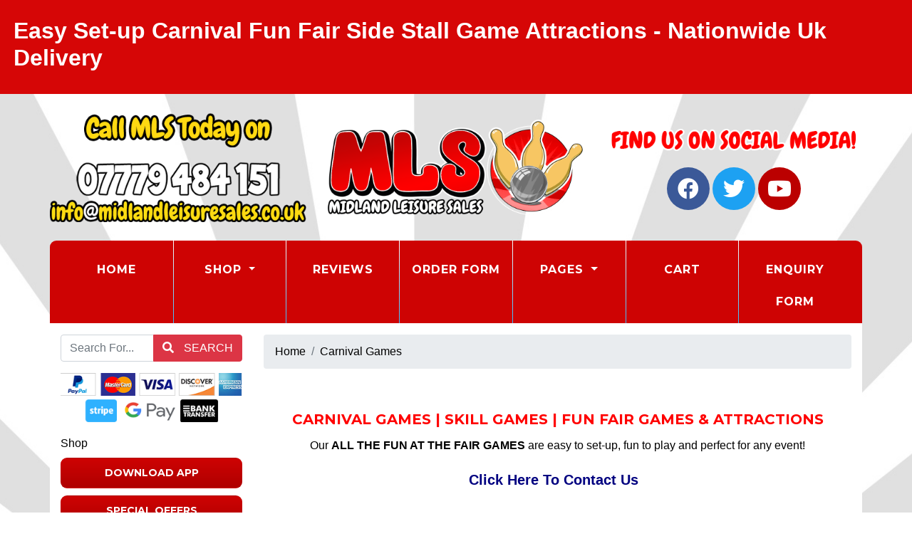

--- FILE ---
content_type: text/html; charset=UTF-8
request_url: https://www.midlandleisuresales.co.uk/shop/categories/carnival-games.php
body_size: 8412
content:
<!doctype html> <!--[if lt IE 7]>      <html class="no-js lt-ie9 lt-ie8 lt-ie7" lang=""> <![endif]--> <!--[if IE 7]>         <html class="no-js lt-ie9 lt-ie8" lang=""> <![endif]--> <!--[if IE 8]>         <html class="no-js lt-ie9" lang=""> <![endif]--> <!--[if gt IE 8]><!--> <html class="no-js" lang="en"> <!--<![endif]--> <head> <meta charset="utf-8"> <meta name="viewport" content="width=device-width, initial-scale=1"> <meta name="description" content="Carnival games to buy. Our easy to set-up and fun to play carnival side stall games for all events, fetes, fayres, fund raising events, schools, councils, PTA groups, church groups, home use. Mob: 07779484151"> <meta name="author" content="Midland Leisure Sales"> <link rel="canonical" href="https://www.midlandleisuresales.co.uk/shop/categories/carnival-games.php" /> <title>Carnival Games | Easy To Use Carnival Themed Games | Traditional Fun Fair Carnival Games | Fun Games To Play Side Stall Games | Carnival Games | Fun Fair Games | Traditional Side Stall Games | Flight Case Games | Fete &amp; Fundraising Games</title> <link rel="apple-touch-icon" sizes="180x180" href="/images/icons/apple-touch-icon.png"> <link rel="icon" type="image/png" sizes="32x32" href="/images/icons/favicon-32x32.png"> <link rel="icon" type="image/png" sizes="16x16" href="/images/icons/favicon-16x16.png"> <link rel="manifest" href="/images/icons/site.webmanifest"> <link rel="mask-icon" href="/images/icons/safari-pinned-tab.svg" color="#5bbad5"> <link rel="shortcut icon" href="/images/icons/favicon.ico"> <meta name="msapplication-TileColor" content="#000000"> <meta name="msapplication-config" content="/images/icons/browserconfig.xml"> <meta name="theme-color" content="#000000"> <link rel="stylesheet" href="//res.cloudinary.com/kbs/raw/upload/source/tem_009.min.css"> <link rel="stylesheet" href="/assets/css/custom.css?v=696df2311ccdb"> <meta property="og:type" content="website" /> <meta property="og:locale" content="en_GB" /> <meta property="og:site_name" content="Midland Leisure Sales" /> <meta property="og:title" content="Carnival Games | Easy To Use Carnival Themed Games | Traditional Fun Fair Carnival Games | Fun Games To Play" /> <meta property="og:description" content="Carnival games to buy. Our easy to set-up and fun to play carnival side stall games for all events, fetes, fayres, fund raising events, schools, councils, PTA groups, church groups, home use. Mob: 07779484151" /> <meta property="og:url" content="https://www.midlandleisuresales.co.uk/shop/products/carnival-games.php" /> <meta property="og:image" content="https://www.midlandleisuresales.co.uk/images/uploaded/logo.jpg" /> <meta property="twitter:card" content="summary_large_image" /> <meta property="twitter:site" content="https://twitter.com/skittlealleys" /> <meta property="twitter:creator" content="https://twitter.com/skittlealleys" /> <meta property="twitter:title" content="Carnival Games | Easy To Use Carnival Themed Games | Traditional Fun Fair Carnival Games | Fun Games To Play" /> <meta property="twitter:description" content="Carnival games to buy. Our easy to set-up and fun to play carnival side stall games for all events, fetes, fayres, fund raising events, schools, councils, PTA groups, church groups, home use. Mob: 07779484151" /> <meta property="twitter:image" content="https://www.midlandleisuresales.co.uk/images/uploaded/logo.jpg" /> <script type="application/ld+json">{"@context":"http:\/\/schema.org","@type":"WebPage","name":"Carnival Games | Easy To Use Carnival Themed Games | Traditional Fun Fair Carnival Games | Fun Games To Play","url":"https:\/\/www.midlandleisuresales.co.uk\/shop\/products\/carnival-games.php"}</script> </head> <body id="page-top" class="index"> <div id="fb-root"></div> <!--[if lt IE 8]>
        <p class="browserupgrade">You are using an <strong>outdated</strong> browser. Please <a href="http://browsehappy.com/">upgrade your browser</a> to improve your experience.</p>
    <![endif]--> <header> <div class="promoBar overflow-hidden row"> <div class="col-lg-12 p-4" style="background-color: #d60606;"> <div class="marquee h2" style="color: #ffffff;"> <strong>Easy Set-up Carnival Fun Fair Side Stall Game Attractions - Nationwide Uk Delivery</strong> </div> </div> </div> <div class="container p-0"> <div class="row align-items-center my-3"> <div class="col-lg-4"> <a href="/" title="Midland Leisure Sales"> <img src="/images/logo.png" class="logo img-fluid mx-auto d-block" alt="Midland Leisure Sales" style="max-height: 300px;"> </a> </div> <div class="col-lg-4 order-lg-first align-center"> <img src="/images/contact-us-today.png" class="img-fluid mx-auto mb-3 d-block" alt="Contact Us Today!"> <a href="tel:07779484151" data-toggle="tooltip" title="Call us today!"> <img src="/images/phone-number2.png" class="img-fluid mx-auto d-block" alt="07779484151"> </a> <a href="mailto:info@midlandleisuresales.co.uk" data-toggle="tooltip" title="Send us an email!"> <img src="/images/email-address.png" class="img-fluid mx-auto d-block" alt="info@midlandleisuresales.co.uk"> </a> </div> <div class="col-lg-4 align-center"> <img src="/images/find-us.png" class="img-fluid mx-auto d-block" alt="Find Us On Social Media!"> <div class="icon-bar mx-auto text-center mt-3"> <a href="https://www.facebook.com/fetegames/" target="_blank" class="facebook"><i class="fab fa-facebook"></i></a> <a href="https://twitter.com/skittlealleys" target="_blank" class="twitter"><i class="fab fa-twitter"></i></a> <a href="https://www.youtube.com/channel/UCS4DusTo4bBm0VB9ezH6ozw" target="_blank" class="youtube"><i class="fab fa-youtube"></i></a> </div> </div> </div> </div> </header> <div class="toplinks container"> <nav class="navbar text-center navbar-expand-lg"> <div class="col-12 p-0 d-md-block d-lg-none"> <div class="mobile-nav"> <span class="navbar-brand mb-0 h1">Menu</span> <button class="navbar-toggler" type="button" data-toggle="collapse" data-target="#navbarSupportedContent" aria-controls="navbarSupportedContent" aria-expanded="false" aria-label="Toggle navigation"> <i class="fa fa-bars"></i> </button> </div> </div> <div class="collapse navbar-collapse text-center" id="navbarSupportedContent"> <ul class="nav w-100 navbar-nav mx-auto"> <li class="nav-item active"><a class="nav-link" href="/">Home <span class="sr-only">(current)</span></a></li> <li class="nav-item dropdown"> <a class="nav-link dropdown-toggle" data-toggle="dropdown" role="button" aria-haspopup="true" aria-expanded="false">Shop <span class="caret"></span></a> <ul class="dropdown-menu"> <li class="nav-item"><a class="dropdown-item" href="/shop/categories/download-app.php">Download App</a></li> <li class="nav-item"><a class="dropdown-item" href="/shop/categories/special-offers.php">Special Offers</a></li> <li class="nav-item"><a class="dropdown-item" href="/shop/categories/free-standing-games.php">Free Standing Games</a></li> <li class="nav-item"><a class="dropdown-item" href="/shop/categories/table-games.php">Table Games</a></li> <li class="nav-item"><a class="dropdown-item" href="/shop/categories/case-games.php">Case Games</a></li> <li class="nav-item"><a class="dropdown-item" href="/shop/categories/a-frame-case-games.php">A Frame Case Games</a></li> <li class="nav-item"><a class="dropdown-item" href="/shop/categories/hook-a-duck.php">Hook A Duck</a></li> <li class="nav-item"><a class="dropdown-item" href="/shop/categories/carnival-games.php">Carnival Games</a></li> <li class="nav-item"><a class="dropdown-item" href="/shop/categories/fete-games.php">Fete Games</a></li> <li class="nav-item"><a class="dropdown-item" href="/shop/categories/game-packs.php">Game Packs</a></li> <li class="nav-item"><a class="dropdown-item" href="/shop/categories/target-games.php">Target Games</a></li> <li class="nav-item"><a class="dropdown-item" href="/shop/categories/wedding-games.php">Wedding Games</a></li> <li class="nav-item"><a class="dropdown-item" href="/shop/categories/animal-games.php">Animal Games</a></li> <li class="nav-item"><a class="dropdown-item" href="/shop/categories/sports-games-.php">Sports Games</a></li> <li class="nav-item"><a class="dropdown-item" href="/shop/categories/easter-games.php">Easter Games</a></li> <li class="nav-item"><a class="dropdown-item" href="/shop/categories/hoopla-games.php">Hoopla Games</a></li> <li class="nav-item"><a class="dropdown-item" href="/shop/categories/side-stalls.php">Side Stalls</a></li> <li class="nav-item"><a class="dropdown-item" href="/shop/categories/christmas-games.php">Christmas Games</a></li> <li class="nav-item"><a class="dropdown-item" href="/shop/categories/spare-parts.php">Spare Parts</a></li> <li class="nav-item"><a class="dropdown-item" href="/shop/categories/tombola-drums.php">Tombola Drums</a></li> <li class="nav-item"><a class="dropdown-item" href="/shop/categories/happy-hopperz.php">Happy Hopperz</a></li> <li class="nav-item"><a class="dropdown-item" href="/shop/categories/mini-crazy-golf.php">Mini Crazy Golf</a></li> <li class="nav-item"><a class="dropdown-item" href="/shop/categories/storage-bags.php">Storage Bags</a></li> <li class="nav-item"><a class="dropdown-item" href="/shop/categories/skittle-alleys.php">Skittle Alleys</a></li> <li class="nav-item"><a class="dropdown-item" href="/shop/categories/skittles-pins-balls.php">Skittles Pins &amp; Balls</a></li> <li class="nav-item"><a class="dropdown-item" href="/shop/categories/buzz-wire.php">Buzz Wire</a></li> <li class="nav-item"><a class="dropdown-item" href="/shop/categories/christmas-displays.php">Christmas Displays</a></li> <li class="nav-item"><a class="dropdown-item" href="/shop/categories/plastic-event-fencing.php">Plastic Event Fencing</a></li> <li class="nav-item"><a class="dropdown-item" href="/shop/categories/-support-boards.php">Support Boards</a></li> <li class="nav-item"><a class="dropdown-item" href="/shop/categories/table-covers.php">Table Covers</a></li> <li class="nav-item"><a class="dropdown-item" href="/shop/categories/pick-n-mix.php">Pick N Mix</a></li> <li class="nav-item"><a class="dropdown-item" href="/shop/categories/trade-shows.php">Trade Shows</a></li> </ul> </li> <li class="nav-item"><a class="nav-link" href="/reviews.php">Reviews</a></li> <li class="nav-item"><a class="nav-link" href="/pages/order-form.php">Order Form</a></li> <li class="nav-item dropdown"> <a class="nav-link dropdown-toggle" data-toggle="dropdown" role="button" aria-haspopup="true" aria-expanded="false">Pages <span class="caret"></span></a> <ul class="dropdown-menu"> <li class="nav-item"><a class="dropdown-item" href="/pages/about-us.php">About Us</a></li> <li class="nav-item"><a class="dropdown-item" href="/pages/skittle-alley-info.php">Skittle Alley Info</a></li> <li class="nav-item"><a class="dropdown-item" href="/pages/-finance-available.php">Finance Available</a></li> <li class="nav-item"><a class="dropdown-item" href="/pages/enquiry-form.php">Enquiry Form</a></li> <li class="nav-item"><a class="dropdown-item" href="/pages/order-form.php">Order Form</a></li> <li class="nav-item"><a class="dropdown-item" href="/pages/party-invites.php">Party Invitations</a></li> <li class="nav-item"><a class="dropdown-item" href="/contact.php">Contact us</a></li> </ul> </li> <li class="nav-item"><a class="nav-link" href="/cart.php">Cart</a></li> <li class="nav-item"><a class="nav-link" href="/pages/enquiry-form.php">Enquiry Form</a></li> </ul> </div> </nav> </div><div id="content" class="container bg-white"> <div id="main" class="row"> <div class="col-12"> <div class="row"> <div class="col-lg-3 col-12 py-3"> <div class="row"> <div class="col-12 m-b-10 w-100"> <div class="control-group"> <form id="search" class="mx-auto" method="post"> <div class="input-group mb-3"> <input type="text" class="form-control m-0" id="searchTerms" name="searchTerms" placeholder="Search For..." aria-label="Search Website" aria-describedby="basic-addon2"> <div class="input-group-append"> <button class="btn btn-danger" id="goSearch" type="button"><i class="fa fa-search p-r-10" aria-hidden="true"></i> Search</button> </div> </div> <div id="google_translate_element"></div> <script type="text/javascript">
                                    function googleTranslateElementInit() {
                                        new google.translate.TranslateElement({ pageLanguage: 'en' }, 'google_translate_element');
                                    }
                                    </script> <script type="text/javascript" src="//translate.google.com/translate_a/element.js?cb=googleTranslateElementInit"></script> <img src="//res.cloudinary.com/kbs/image/upload/images/cc-badges.png" class="img-fluid d-block mx-auto m-t-10" data-toggle="tooltip" title="Secure Payments By PayPal" alt="Secure Payments By PayPal"> </form> </div> </div> <div class="col-12 w-100 hidden-sm hidden-xs clearfix"> <div id="shop-categories" class="d-none d-lg-block align-center"> <div class="menu-heading py-2 d-none d-lg-block">Shop</div> <a class="btn btn-custom color1 w-100 m-b-10 bd-9" href="/shop/categories/download-app.php">Download App</a> <a class="btn btn-custom color2 w-100 m-b-10 bd-9" href="/shop/categories/special-offers.php">Special Offers</a> <a class="btn btn-custom color3 w-100 m-b-10 bd-9" href="/shop/categories/free-standing-games.php">Free Standing Games</a> <a class="btn btn-custom color4 w-100 m-b-10 bd-9" href="/shop/categories/table-games.php">Table Games</a> <a class="btn btn-custom color5 w-100 m-b-10 bd-9" href="/shop/categories/case-games.php">Case Games</a> <a class="btn btn-custom color6 w-100 m-b-10 bd-9" href="/shop/categories/a-frame-case-games.php">A Frame Case Games</a> <a class="btn btn-custom color1 w-100 m-b-10 bd-9" href="/shop/categories/hook-a-duck.php">Hook A Duck</a> <a class="btn btn-custom color2 w-100 m-b-10 bd-9" href="/shop/categories/carnival-games.php">Carnival Games</a> <a class="btn btn-custom color3 w-100 m-b-10 bd-9" href="/shop/categories/fete-games.php">Fete Games</a> <a class="btn btn-custom color4 w-100 m-b-10 bd-9" href="/shop/categories/game-packs.php">Game Packs</a> <a class="btn btn-custom color5 w-100 m-b-10 bd-9" href="/shop/categories/target-games.php">Target Games</a> <a class="btn btn-custom color6 w-100 m-b-10 bd-9" href="/shop/categories/wedding-games.php">Wedding Games</a> <a class="btn btn-custom color1 w-100 m-b-10 bd-9" href="/shop/categories/animal-games.php">Animal Games</a> <a class="btn btn-custom color2 w-100 m-b-10 bd-9" href="/shop/categories/sports-games-.php">Sports Games</a> <a class="btn btn-custom color3 w-100 m-b-10 bd-9" href="/shop/categories/easter-games.php">Easter Games</a> <a class="btn btn-custom color4 w-100 m-b-10 bd-9" href="/shop/categories/hoopla-games.php">Hoopla Games</a> <a class="btn btn-custom color5 w-100 m-b-10 bd-9" href="/shop/categories/side-stalls.php">Side Stalls</a> <a class="btn btn-custom color6 w-100 m-b-10 bd-9" href="/shop/categories/christmas-games.php">Christmas Games</a> <a class="btn btn-custom color1 w-100 m-b-10 bd-9" href="/shop/categories/spare-parts.php">Spare Parts</a> <a class="btn btn-custom color2 w-100 m-b-10 bd-9" href="/shop/categories/tombola-drums.php">Tombola Drums</a> <a class="btn btn-custom color3 w-100 m-b-10 bd-9" href="/shop/categories/happy-hopperz.php">Happy Hopperz</a> <a class="btn btn-custom color4 w-100 m-b-10 bd-9" href="/shop/categories/mini-crazy-golf.php">Mini Crazy Golf</a> <a class="btn btn-custom color5 w-100 m-b-10 bd-9" href="/shop/categories/storage-bags.php">Storage Bags</a> <a class="btn btn-custom color6 w-100 m-b-10 bd-9" href="/shop/categories/skittle-alleys.php">Skittle Alleys</a> <a class="btn btn-custom color1 w-100 m-b-10 bd-9" href="/shop/categories/skittles-pins-balls.php">Skittles Pins &amp; Balls</a> <a class="btn btn-custom color2 w-100 m-b-10 bd-9" href="/shop/categories/buzz-wire.php">Buzz Wire</a> <a class="btn btn-custom color3 w-100 m-b-10 bd-9" href="/shop/categories/christmas-displays.php">Christmas Displays</a> <a class="btn btn-custom color4 w-100 m-b-10 bd-9" href="/shop/categories/plastic-event-fencing.php">Plastic Event Fencing</a> <a class="btn btn-custom color5 w-100 m-b-10 bd-9" href="/shop/categories/-support-boards.php">Support Boards</a> <a class="btn btn-custom color6 w-100 m-b-10 bd-9" href="/shop/categories/table-covers.php">Table Covers</a> <a class="btn btn-custom color1 w-100 m-b-10 bd-9" href="/shop/categories/pick-n-mix.php">Pick N Mix</a> <a class="btn btn-custom color2 w-100 m-b-10 bd-9" href="/shop/categories/trade-shows.php">Trade Shows</a> </div> </div> <div class="col-12 w-100 m-b-10 hidden-sm hidden-xs"> <div class="row m-0 py-3"> <div class="col"> <img src="//res.cloudinary.com/kbs/image/upload/images/biha-logo.png" class="img-fluid" data-toggle="tooltip" data-placement="bottom" title="BIHA Member" alt="BIHA Member"> </div> <div class="col"> <img src="//res.cloudinary.com/kbs/image/upload/images/tipe-logo.png" class="img-fluid" data-toggle="tooltip" data-placement="bottom" title="TIPE Member" alt="TIPE Member"> </div> </div> <img src="/images/logo.png" class="img-fluid mx-auto d-block" alt="Midland Leisure Sales"> </a> <a href="mailto:info@midlandleisuresales.co.uk"> <img src="/images/email-address.png" class="img-fluid mx-auto d-block" data-toggle="tooltip" title="Email us today!" alt="Email us on: info@midlandleisuresales.co.uk"> </a> </div> <div class="col-12 w-100 m-b-10 hidden-sm hidden-xs clearfix"> <img src="//res.cloudinary.com/kbs/image/upload/images/find-us.png" class="img-fluid d-block my-3 mx-auto" alt="Find Us on Social Media!"> <a href="https://www.facebook.com/fetegames/" target="_blank"><img src="//res.cloudinary.com/kbs/image/upload/images/facebook_pill.png" class="img-fluid mx-auto mt-1 d-block" data-toggle="tooltip" title="Find Us On Facebook" alt="Find Us On Facebook"></a> <a href="https://twitter.com/skittlealleys" target="_blank"><img src="//res.cloudinary.com/kbs/image/upload/images/twitter_pill.png" class="img-fluid mx-auto mt-1 d-block" data-toggle="tooltip" title="Find Us On Twitter" alt="Find Us On Twitter"></a> <a href="https://www.youtube.com/channel/UCS4DusTo4bBm0VB9ezH6ozw" target="_blank"><img src="//res.cloudinary.com/kbs/image/upload/images/youtube_pill.png" class="img-fluid mx-auto mt-1 d-block" data-toggle="tooltip" title="Find Us On YouTube" alt="Find Us On YouTube"></a> <img src="//res.cloudinary.com/kbs/image/upload/images/kbs_pill.png" class="img-fluid mx-auto mt-1 d-block" data-toggle="tooltip" title="Website & Booking System By KBS" alt="Website & Booking System By KBS"> </div> <div class="col-12 w-100 hidden-sm hidden-xs"> <div class="bg-pink-gradient p-20 bd-9 clearfix text-center"> <div class="boxTitle"><i class="fa fa-newspaper-o p-r-10" aria-hidden="true"></i> Latest News</div> <div class="p-t-10"> <ul class="blog-list"> <li class="item"><a href="/blog/blog-news.php">Blog News</a></li> </ul> </div> </div> </div> <div class="col-12 w-100 m-b-10 hidden-sm hidden-xs"> <img src="/images/testimonials.png" class="img-fluid d-block my-3 mx-auto" alt="Our Customer Reviews"> <div class="customer-reviews owl-theme owl-carousel"> <div class="card color1 border-0 bd-9 c-white"> <div class="card-body"> <h4 class="card-title"> <i class="fas fa-star"></i> <i class="fas fa-star"></i> <i class="fas fa-star"></i> <i class="fas fa-star"></i> <i class="fas fa-star"></i> </h4> <blockquote class="blockquote"> <p class="card-text mb-0">Milk The Cow Game MTC01 great purchase for the Selby Monthly Farmers Market</p> <p class="card-text mt-3"><strong>Milk The Cow Game</strong> Wednesday, August 17, 2016</p> </blockquote> </div> </div> <div class="card color2 border-0 bd-9 c-white"> <div class="card-body"> <h4 class="card-title"> <i class="fas fa-star"></i> <i class="fas fa-star"></i> <i class="fas fa-star"></i> <i class="fas fa-star"></i> <i class="fas fa-star"></i> </h4> <blockquote class="blockquote"> <p class="card-text mb-0">Thanks for the great service, as always 
Chirs Garden Games Hire UK

A Frame Support Boards USB01
Spare Parts Set of 3 Rope Hoops Small (SP-RHS6)
Spare Parts Set of 3 Soft Balls Blue (SP-B3)</p> <p class="card-text mt-3"><strong>Spare Parts For Games</strong> Thursday, September 21, 2017</p> </blockquote> </div> </div> <div class="card color3 border-0 bd-9 c-white"> <div class="card-body"> <h4 class="card-title"> <i class="fas fa-star"></i> <i class="fas fa-star"></i> <i class="fas fa-star"></i> <i class="fas fa-star"></i> <i class="fas fa-star"></i> </h4> <blockquote class="blockquote"> <p class="card-text mb-0">Hi Lisa - Just to say a very big thank you...... the games were delivered yesterday.  I am so pleased with them!!!!! I will definitely be passing your details on to my colleague who works in a newly opened Hospital. I think that these games would be enjoyed by many wards/units within a Hospital setting and most definitely in Care Homes!
 
I wish you and your team all the very best for the future - With kind regards,  Fenelly - Queen Mary&apos;s Hospital Sidcup Kent</p> <p class="card-text mt-3"><strong>7 Games Starter Pack</strong> Wednesday, June 24, 2015</p> </blockquote> </div> </div> <div class="card color4 border-0 bd-9 c-white"> <div class="card-body"> <h4 class="card-title"> <i class="fas fa-star"></i> <i class="fas fa-star"></i> <i class="fas fa-star"></i> <i class="fas fa-star"></i> <i class="fas fa-star"></i> </h4> <blockquote class="blockquote"> <p class="card-text mb-0">Hi Lisa thanks so much for the call this morning � the item has arrived safely. Now I have made contact with you and I appreciate your care and attention, I will be ordering again from you. Have a great weekend, best wishes, Sally
</p> <p class="card-text mt-3"><strong>Splat The Rat Full Set A Frame Game</strong> Friday, May  6, 2022</p> </blockquote> </div> </div> <div class="card color5 border-0 bd-9 c-white"> <div class="card-body"> <h4 class="card-title"> <i class="fas fa-star"></i> <i class="fas fa-star"></i> <i class="fas fa-star"></i> <i class="fas fa-star"></i> <i class="fas fa-star"></i> </h4> <blockquote class="blockquote"> <p class="card-text mb-0">Many thanks for your email. It is so nice to have someone reply to a question � even if the answer is no, It is appreciated - General Enquiry - Judy Smith
</p> <p class="card-text mt-3"><strong>Customer Service</strong> Monday, May  9, 2016</p> </blockquote> </div> </div> </div> </div> </div> </div> <div class="col-lg-9 py-3"> <div class="row"> <div class="col-12"> <ol class="breadcrumb"> <li class="breadcrumb-item"><a href="/">Home</a></li> <li class="breadcrumb-item active"><a href="/shop/categories/carnival-games.php">Carnival Games</a></li> </ol> </div> </div> <div class="row py-3"> <div id="column_ZJ6KL" class=" col-12 py-2"> <h1 style="text-align: center;"><span style="font-size:20px;"><font color="#ff0000">Carnival Games | Skill Games | Fun Fair Games &amp; Attractions</font></span></h1> <p style="text-align: center;"><font size="3"><span style="color:#000000;">Our&nbsp;</span></font><span style="color:#000000;"><span style="font-size: 16px;"><strong>ALL THE FUN AT THE FAIR&nbsp;GAMES</strong><span style="font-size: 16px;"> </span>are easy to set-up,&nbsp;fun to play and&nbsp;perfect for any event!</span></span><br /> <br /> <strong><span style="font-size:20px;"><a href="mailto:info@midlandleisuresales.co.uk" style="color: rgb(255, 255, 0);"><span style="color:#000080;">Click Here To Contact Us</span></a><span style="color:#000080;">&nbsp;&nbsp;</span></span></strong><br /> <br /> &nbsp;</p> <p style="text-align: center;"><span style="font-size:18px;"><strong><a href="https://www.midlandleisuresales.co.uk/shop/categories/a-frame-games-.php"><span style="color:#FF0000;">A Frame Games - Click Here</span></a></strong></span><br /> <span style="font-size:16px;">Traditional Carnival A Frame&nbsp;Games are easy to set-up.&nbsp; All the fun at the fair red and white striped games are&nbsp;perfect for every event. See our selection of&nbsp;<a href="https://www.midlandleisuresales.co.uk/shop/categories/a-frame-games-.php"><span style="color:#000000;">Carnival Fun&nbsp;Fair Games</span></a><span style="color:#000000;">&nbsp;</span><a href="https://www.midlandleisuresales.co.uk/shop/categories/target-games.php"><span style="color:#000000;">Target Shooting Games</span></a><span style="color:#000000;">&nbsp;</span><a href="https://www.midlandleisuresales.co.uk/shop/categories/wedding-games.php"><span style="color:#000000;">Wedding Games</span></a><span style="color:#000000;">&nbsp;</span><a href="https://www.midlandleisuresales.co.uk/shop/categories/sports-games-.php"><span style="color:#000000;">Sports Games</span></a><span style="color:#000000;">&nbsp;and&nbsp;</span><a href="https://www.midlandleisuresales.co.uk/shop/categories/christmas-games.php"><span style="color:#000000;">Christmas Games</span></a></span></p> <p style="text-align: center;">&nbsp;</p> <p style="text-align: center;"><br /> <span style="font-size:18px;"><strong><a href="https://www.midlandleisuresales.co.uk/shop/categories/hook-a-duck.php"><span style="color:#FF0000;">Hook a Duck - Click Here</span></a></strong></span><br /> <font size="3">Traditional Hook a Duck games are&nbsp;very popular and perfect for any event.</font><br /> <br /> &nbsp;</p> <p style="text-align: center;"><span style="font-size:18px;"><strong><a href="https://www.midlandleisuresales.co.uk/shop/categories/table-games.php"><span style="color:#FF0000;">Table Top Games - Click Here</span></a></strong></span><br /> <span style="font-size:16px;">Carnival style&nbsp;table top games are very popular, these games are light enough to&nbsp;carry and can be set-up in minutes, on most stable&nbsp;tables. &nbsp;Our&nbsp;selection includes,&nbsp;<a href="https://www.midlandleisuresales.co.uk/shop/products/score-ball-game.php">Score Ball</a>&nbsp;<a href="https://www.midlandleisuresales.co.uk/shop/products/roller-ball-game.php">Roller Ball</a>&nbsp;<a href="https://www.midlandleisuresales.co.uk/shop/products/table-quoits-game.php">Table Quoits</a>&nbsp;and&nbsp;<a href="https://www.midlandleisuresales.co.uk/shop/products/roll-a-coin-game-rac01.php">Roll-a-Coin</a>&nbsp; Participants try their luck and test their skill to score points. These&nbsp;table games can be played in so many different game options, they are&nbsp;great fun,&nbsp;very&nbsp;challenging,&nbsp;very addictive and really&nbsp;good&nbsp;for all round&nbsp;competitive fun.</span><br /> &nbsp;</p> <p style="text-align: center;"><br /> <span style="font-size:18px;"><a href="https://www.midlandleisuresales.co.uk/shop/categories/hoopla-games.php"><span style="color:#FF0000;"><strong>Hoopla Games - Click Here</strong></span></a></span><br /> <span style="font-size:16px;">Traditional Hoopla fun fair style games are perfect to keep participants entertained at any&nbsp;carnival themed event. &nbsp;Test your skill and have great fun.</span><br /> &nbsp;</p> <p style="text-align: center;"><br /> <span style="font-size:18px;"><strong><a href="https://www.midlandleisuresales.co.uk/shop/categories/fete-games.php"><span style="color:#FF0000;">Fete Games - Click Here</span></a></strong></span><br /> <span style="font-size:16px;">&nbsp;Fete&nbsp;games are&nbsp;perfect for all types of fun fair carnival style attractions and events. These games are easy to set-up and use. &nbsp;Fete games will test your skill&nbsp;and bring competitive fun to your event. &nbsp;These are some of our games,&nbsp;Coconut Shy,&nbsp;Cactus Lasso, Tin Can Alley, Milk The Cow, Pick a Lolly&nbsp;and lots more.</span></p> <p style="text-align: center;"><br /> <br /> <span style="font-size:18px;"><a href="https://www.midlandleisuresales.co.uk/shop/categories/tombola-drums.php"><span style="color:#FF0000;"><strong>Tombola Drums - Raffle Ticket Drums - Prize&nbsp;Ticket Draws - Click Here</strong></span></a></span><br /> <span style="font-size:16px;">Strong white plastic tombola drums suitable for&nbsp;any fete or fundraising event&nbsp;stalls.&nbsp;</span></p> <p style="text-align: center;"><br /> <br /> <span style="font-size:18px;"><a href="https://www.midlandleisuresales.co.uk/shop/categories/side-stalls.php"><span style="color:#FF0000;"><strong>Side Stalls - Click Here</strong></span></a></span><br /> <font size="3">Multi-purpose use commercial robust strong steel,&nbsp;red and white striped carnival stalls&nbsp;are&nbsp;perfect for all types of indoors and outdoors events.</font><br /> <br /> <br /> <br /> <span style="font-size:18px;"><span style="font-family:arial,helvetica,sans-serif;"><strong><span style="color:#FF0000;">Make Me A Game - Click Here</span></strong></span></span><br /> <span style="color:#000000;"><font size="3">If you are looking for a particular game which is not listed, or you have an idea for a game, then&nbsp;we may be able to make this for you,&nbsp;</font><span style="font-size: 16px;">Please send&nbsp;your game details, plans,&nbsp;</span><font size="3"><span style="caret-color: rgb(0, 0, 0);">drawing, to include sizes, colours and&nbsp;text required, we will always check and come back to you asap.</span></font></span><br /> <font color="#0000cd"><span style="caret-color: rgb(0, 0, 205);">&nbsp;</span></font><br /> <br /> <br /> <span style="color:#008000;"><span style="font-size:16px;"><strong>WHY BUY MIDLAND LEISURE SALES&nbsp;GAMES?</strong></span></span><br /> <span style="font-size:16px;">EASY TO SET-UP<br /> EASY TO USE<br /> EASY TO STORE AWAY<br /> AFFORDABLE<br /> GREAT MONEY MAKERS<br /> REPLACEABLE GAME PARTS<br /> <br /> <strong>WE LOOK AFTER OUR CUSTOMERS!</strong><br /> &nbsp;<br /> <br /> <span style="color:#0000CD;">WHEN YOU CONTACT US, YOU&nbsp;WILL ALWAYS RECEIVE A REPLY BACK</span></span></p> <p style="text-align: center;">&nbsp;</p> <p style="text-align: center;">&nbsp;</p> </div> </div> <div class="row"> <div class="col-12"> <div class="row p-t-5 p-b-15"> <div class="subcategory-products col-lg-4 col-6 m-t-10"> <div class="bd-black"> <div class="p-10 text-center"> <p><a href="/shop/subcategories/a-frame-games-.php"><strong>A Frame Games</strong></a></p> </div> </div> </div> <div class="subcategory-products col-lg-4 col-6 m-t-10"> <div class="bd-black"> <div class="p-10 text-center"> <p><a href="/shop/subcategories/animal-games.php"><strong>Animal Games</strong></a></p> </div> </div> </div> </div> </div> <div class="col-12"> <div id="shopProductsRow" class="row row-eq-height p-t-5 p-b-15"> </div> </div> </div> </div> </div> </div> </div> </div><section id="newsletter" class="container"> <div class="row p-3 align-items-center"> <div class="col-md-6 col-12 py-3 text-center"> <strong>Join Our Newsletter!</strong> </div> <div class="col-md-6 col-12 py-3 text-center"> <form id="newsletter" action="/newsletter.php" method="post"> <input type="text" class="form-control" placeholder="Email Address..." id="newsletterSignup" name="newsletterSignup" required> <input type="submit" id="goSignup" class="btn btn-lg btn-success m-t-10 bd-white" value="Join!" /> </form> </div> </div> </section> <footer id="footer" class="container mb-3 bdlb-9 bdrb-9"> <div class="row"> <div class="col-md-4 col-12 p-t-20 about"> <h4 class="footer-text m-0 m-b-10">About</h4> <p class="footer-text">Carnival side stall games sales in the West Midlands. Buy our carnival game, these play anywhere games are easy to set-up, play and store away.  Portable skittle alleys for sale in the West Midlands. Traditional skittle alleys, pub skittle alleys, mobile skittle alleys, league standard skittle alleys.  Easy set-up hook a duck and table top fun fair game sales.  Our all the fun at the fair traditional carnival games are great fun and easy to set-up. Midland Leisure Sales offer a range of products suitable for the leisure hire Industry, schools, PTAs, corporate games entertainment, private events, commercial, farm attractions, residential homes, clubs, village halls, holiday parks, church groups, fetes, fundraising, home use and lots more.  Buy the original all the fun at the fair games, direct from the manufacturer.  Great quality games, at affordable prices. Our games make fantastic add-on items for any event hire company.  Contact us for more details 07779484151 to see how our games and skittle alleys will bring money to you business, hire company or generate funds for events. Nationwide delivery available.</p> </div> <div class="col-md-4 col-12 p-t-20"> <img src="/images/logo.png" class="img-fluid d-block mx-auto h-120" alt="Midland Leisure Sales"> </div> <div class="col-md-4 col-12 p-t-20 contact"> <h4 class="footer-text m-0 m-b-10">Contact Midland Leisure Sales</h4> <ul class="fa-ul footer-text"> <li><i class="fa-li fa fa-map-marker m-r-10"></i> <a class="footer-text" href="https://www.google.co.uk/maps/place/WS11/" data-toggle="tooltip" title="Our address">Midland Leisure Sales, Cannock, WS11</a></li> <li><i class="fa-li fa fa-phone m-r-10"></i> <a class="footer-text" href="tel:07779484151" data-toggle="tooltip" title="Call us today!">07779484151</a></li> <li><i class="fa-li fa fa-envelope m-r-10"></i> <a class="footer-text" href="mailto:info@midlandleisuresales.co.uk" data-toggle="tooltip" title="Send us an email!">info@midlandleisuresales.co.uk</a></li> <li><i class="fa-li fa fa-sitemap m-r-10"></i> <a class="footer-text" href="https://www.midlandleisuresales.co.uk/sitemap.xml" data-toggle="tooltip" title="Sitemap">Sitemap</a></li> </ul> </div> <div class="col-12 p-t-20"> <nav class="nav-footer navbar-primary p-t-10 clearfix"> <ul> <li><a class="footer-text" href="/pages/privacy-policy.php">Privacy Policy</a></li> <li><a class="footer-text" href="/pages/copyright-laws.php">Copyright Laws</a></li> <li><a class="footer-text" href="/pages/vat.php">Vat</a></li> <li><a class="footer-text" href="/pages/terms-and-conditions.php">Terms And Conditions</a></li> <li><a class="footer-text" href="/pages/delivery-and-returns.php">Delivery And Returns</a></li> <li><a class="footer-text" href="/pages/blog-latest-news.php">Blog Latest News</a></li> </ui> </nav> </div> </div> <div class="row"> <div class="col-md-8 col-12 m-b-20"> <div class="copyright footer-text">Midland Leisure Sales &copy; 2020. All Rights Reserved.</div> </div> <div class="col-md-4 col-12 m-b-20"> <div class="kbs"><a class="footer-text" href="https://www.koolbookingsystems.co.uk">BOOKING SYSTEMS & WEBSITE DESIGN</a> <img src="//res.cloudinary.com/kbs/image/upload/f_auto,w_50/kbs/kbs.png" alt="Kool Booking Systems"></div> </div> </div> </footer> <a data-scroll href="#main" id="scroll-to-top"><i class="fa fa-arrow-up"></i></a> <section id="shopping-cart" class="row m-0"> <div class="col"> <div class="cart-icon mr-10 d-inline-block"> <a href="javascript:;" class="open-cart d-block" data-toggle="tooltip" title="Click To Open Cart"> <i class="fas fa-shopping-cart fa-3x"></i> <span class="cart-items">0</span> </a> </div> </div> <div id="cartbutton" class="col"> <a href="/cart.php" class="btn btn-lg w-100 btn-primary d-none d-lg-block ">VIEW CART</a> <a href="/cart.php" class="btn btn-sm w-100 btn-primary d-block d-lg-none ">VIEW CART</a> </div> </section> <div id="pageOverlay"></div> <div id="cartDrawer"> <div class="cart-header"> <span class="cart-title">SHOPPING CART</span> <button class="close-cart" aria-label="Close">&times;</button> </div> <div class="cart-body" id="cartContent"> <p class="text-muted text-center p-3">Loading cart...</p> </div> <div class="cart-footer"> <div class="d-flex justify-content-between p-2"> <strong>Subtotal:</strong> <span id="cartSubtotal">&pound;<span>0.00</span></span> </div> <div class="d-flex p-2"> <a href="/cart.php" class="btn btn-dark btn-block">VIEW CART</a> </div> </div> </div> <script src="//res.cloudinary.com/kbs/raw/upload/source/all.min.js"></script> <script src="//shared.kbsystems.co.uk/main.min.js?v=696df2311ccdb"></script> <script src="//shared.kbsystems.co.uk/app.min.js?v=696df2311ccdb"></script> <link rel="stylesheet" href="//shared.kbsystems.co.uk/templates/tem_012/_override.css?v=696df2311ccdb"> <style type="text/css">
        .datepicker table tr td.disabled, .datepicker table tr td.disabled:hover {
            color: #000;
            background-color: #ff7676;
            border-radius: 0;
        }
        .datepicker table tr td.active{
            color: #000;    
            background-color: #52b9fd !important;
            background: 0 0;
            border-radius: 0;
        }
        .datepicker table tr td.active:hover {
            color: #000;    
            background-color: #abdeff !important;
            background: 0 0;
            border-radius: 0;
        }
        .datepicker table tr td.day:not(.disabled) {
            color: #000;
            background-color: #52fd7b;
            border-radius: 0;
        }
        .datepicker table tr td.day:not(.disabled):hover {
            color: #000;
            background-color: #baffcb;
            border-radius: 0;
        }
    </style> <script type="text/javascript">
    var currency = 'pound';   
    $('.fb-page').attr('data-width', Math.round($('.fb').width()));
    $('.datepicker').attr('readonly', 'readonly');
    </script> <script type="text/javascript">
        var variations = {};
         

        function addToCartCategory(product){
            $('#buyItems-'+product+' #cartSubmit').click();
        }
    </script> </body> </html>